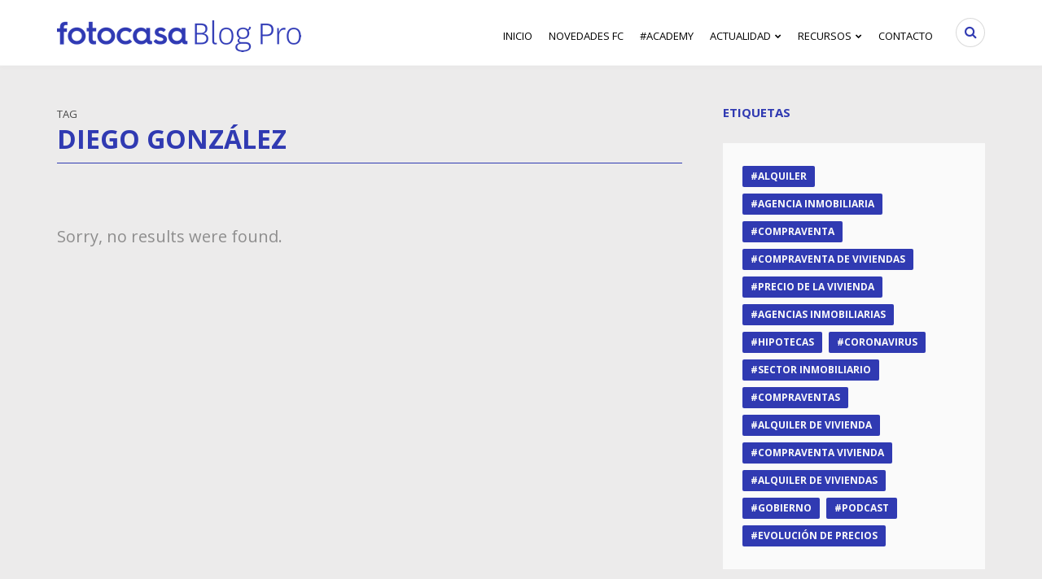

--- FILE ---
content_type: text/html; charset=UTF-8
request_url: https://blogprofesional.fotocasa.es/etiqueta/diego-gonzalez/
body_size: 17442
content:
<!DOCTYPE html>
<html lang="es">
	<head>
		<meta charset="UTF-8">
		<meta name="viewport" content="width=device-width, initial-scale=1">
		<link rel="pingback" href="https://blogprofesional.fotocasa.es/xmlrpc.php" />
		    <style type="text/css">
        .re-SharedFooter,footer.cloned{background:#262e8e;color:#fff;font-size:14px;width:100%}.re-SharedFooter .sui-LinkBasic,footer.cloned .sui-LinkBasic{color:#fff;display:inline-block;font-size:14px;line-height:24px;margin:0;padding:2px 0}footer.cloned .re-SharedFooter-langSelector{display:none}footer.cloned .re-SharedFooter-badgesLink{background:#1f2573;border:1px solid #999;border-radius:4px;display:inline-flex;padding:4px 8px}.re-SharedFooter-socialLink,footer.cloned .re-SharedFooter-socialLink:hover{color:#fff}.re-SharedFooter-group{display:-webkit-flex;display:flex;-webkit-flex-wrap:wrap;flex-wrap:wrap}.re-SharedFooter-head{border-bottom:1px solid hsla(0,0%,100%,.2);display:-webkit-flex;display:flex;-webkit-flex-direction:column;flex-direction:column;padding:48px 0 32px}.re-SharedFooter:hover{text-decoration:none}.re-SharedFooter-badges{display:-webkit-flex;display:flex;-webkit-flex-direction:column;flex-direction:column;list-style:none;margin:0;padding:0}.re-SharedFooter-badgesItem,.re-SharedFooter-disclaimerNav .sui-ListLink-item{margin-bottom:8px}.re-SharedFooter-badgesLink{background:#1f2573;border:1px solid #999;border-radius:4px;display:-webkit-inline-flex;display:inline-flex;padding:4px 8px}.re-SharedFooter-brand,.re-SharedFooter-column:not(:first-of-type){border-top:1px solid hsla(0,0%,100%,.2)}.re-SharedFooter-brand{display:-webkit-flex;display:flex;-webkit-flex-direction:column;flex-direction:column;padding:24px 0 32px}.re-SharedFooter-brandTitle{margin:0 0 16px;width:100%}.re-SharedFooter-brandNav{display:-webkit-flex;display:flex}.re-SharedFooter-brandNav .sui-ListLink{display:-webkit-flex;display:flex;-webkit-flex-direction:row;flex-direction:row;-webkit-flex-wrap:wrap;flex-wrap:wrap}.re-SharedFooter-brandNav .sui-ListLink-item:not(:last-of-type){padding-right:24px}.re-SharedFooter-disclaimer,.re-SharedFooter-disclaimerNav .sui-ListLink{display:-webkit-flex;display:flex;-webkit-flex-direction:column;flex-direction:column}.re-SharedFooter-disclaimerTitle{font-size:14px;line-height:24px;margin:0}.re-SharedFooter-disclaimerNav{margin-top:16px}.re-SharedFooter-langSelector{position:relative}.re-SharedFooter-langSelectorSelect{-webkit-appearance:none;appearance:none;background:0 0;border:1px solid #fff;border-radius:8px;color:#fff;cursor:pointer;height:48px;outline:0;padding:0 48px 0 16px}.re-SharedFooter-langSelectorSelect::-ms-expand{display:none}.re-SharedFooter-langSelectorSelect option{background:#fff;color:#000}.re-SharedFooter-langSelectorIcon{-webkit-align-items:center;align-items:center;display:-webkit-flex;display:flex;height:100%;padding-right:16px;pointer-events:none;position:absolute;right:0;top:0}.re-SharedFooter-legal{background-color:#1f2573;padding:24px 0}.re-SharedFooter-legalWrapper{-webkit-align-items:flex-end;align-items:flex-end;display:-webkit-flex;display:flex;-webkit-justify-content:space-between;justify-content:space-between}.re-SharedFooter-column{padding:24px 0 16px;width:100%}.re-SharedFooter-columnTitle{font-weight:600;margin:0 0 8px}.re-SharedFooter-logo{display:inline-block;margin:0 8px 24px 0;padding:0}.re-SharedFooter-logoImage{height:32px;width:188px}.re-LayoutContainer{display:-webkit-flex;display:flex;-webkit-flex-direction:column;flex-direction:column;margin:0 auto;padding:0 16px;width:100%}.re-LayoutContainer--large{max-width:1312px}.re-LayoutContainer--medium{max-width:872px}.re-LayoutContainer--full{max-width:100%}@media screen and (min-width:1280px){.re-LayoutContainer--full{padding:0 32px}}.sui-ListLink{list-style-type:none;margin:0;padding:0}.sui-ListLink-item--inline{display:inline-block;margin-right:8px}.re-SharedFooter-social{display:-webkit-flex;display:flex;margin-top:48px}@media (min-width:840px){.re-SharedFooter-brand{-webkit-align-items:center;align-items:center;border-top:none;-webkit-flex-direction:row;flex-direction:row;padding:0 0 32px}.re-SharedFooter-brandNav{margin-left:24px}.re-SharedFooter-disclaimer{-webkit-align-items:center;align-items:center;-webkit-flex-direction:row;flex-direction:row}.re-SharedFooter-disclaimerNav{margin:0 0 0 24px}.re-SharedFooter-disclaimerNav .sui-ListLink{-webkit-flex-direction:row;flex-direction:row}.re-SharedFooter-disclaimerNav .sui-ListLink-item{margin:0}.re-SharedFooter-disclaimerNav .sui-ListLink-item:not(:last-of-type){padding-right:16px}.re-SharedFooter-legal{padding:16px 0}.re-SharedFooter-legalWrapper{-webkit-align-items:center;align-items:center}.re-SharedFooter-columnTitle{margin:0 0 16px}.re-SharedFooter-logo{margin-bottom:0}.re-SharedFooter-logoImage{height:32px;width:188px}.re-SharedFooter-social{margin-top:0}}.re-SharedFooter-socialLink:not(:first-child){margin-left:4px}.re-SharedFooter-socialLink:not(:last-child){margin-right:8px}.re-Page{min-height:calc(100vh - 56px)}.re-AdTop1Container{background-color:#f8f8f8;display:none;text-align:center}.re-AdTop1Container-block{margin:0 auto;max-width:980px;min-height:116px;overflow:hidden}@media (min-width:960px){.re-SharedFooter-group{padding:48px 0 0}.re-SharedFooter-head{-webkit-align-items:center;align-items:center;-webkit-flex-direction:row;flex-direction:row}.re-SharedFooter-badges{-webkit-align-items:center;align-items:center;-webkit-flex-direction:row;flex-direction:row;padding:0 32px}.re-SharedFooter-badgesItem{margin-bottom:0;padding:0 8px}.re-SharedFooter-column{padding:0 16px 48px 0;width:25%}.re-SharedFooter-column:not(:first-of-type){border:0}.re-AdTop1Container{display:block}}.re-AdvertisingDisclaimer{display:block;font-family:Arial,Helvetica Neue,Helvetica,sans-serif;font-size:8px;height:10px;margin:5px 0;text-align:left;text-transform:uppercase}.adit-XandrBanner--notAvailable{display:none}.re-AdvertisingDominanceCrossdevice-top1{-webkit-align-items:center;align-items:center;display:none;-webkit-flex-direction:column;flex-direction:column}.re-AdvertisingDominanceCrossdevice-x65{-webkit-align-items:center;align-items:center;display:-webkit-flex;display:flex;-webkit-flex-direction:column;flex-direction:column;margin-bottom:16px}@media (min-width:600px){.re-SharedFooter-brandTitle{margin:0;width:auto}.re-SharedFooter-brandTitle:after{content:":"}.re-SharedFooter-brandNav .sui-ListLink{-webkit-flex-direction:row;flex-direction:row}.re-SharedFooter-brandNav .sui-ListLink-item:not(:last-of-type){padding-right:16px}.re-AdvertisingDominanceCrossdevice-top1{display:-webkit-flex;display:flex}.re-AdvertisingDominanceCrossdevice-x65{display:none}}.sui-AtomIcon.sui-AtomIcon--accent svg{fill:#e3165b}.sui-AtomIcon.sui-AtomIcon--alert svg{fill:#f79500}.sui-AtomIcon.sui-AtomIcon--currentColor svg{fill:currentColor}.sui-AtomIcon.sui-AtomIcon--error svg{fill:#e23515}.sui-AtomIcon.sui-AtomIcon--primary svg{fill:#303ab2}.sui-AtomIcon.sui-AtomIcon--success svg{fill:#00a544}.sui-AtomIcon.sui-AtomIcon--gray svg{fill:#777}.sui-AtomIcon.sui-AtomIcon--extraSmall svg{height:12px;width:12px}.sui-AtomIcon.sui-AtomIcon--small svg{height:16px;width:16px}.sui-AtomIcon.sui-AtomIcon--medium svg{height:24px;width:24px}.sui-AtomIcon.sui-AtomIcon--large svg{height:32px;width:32px}.sui-AtomIcon.sui-AtomIcon--extraLarge svg{height:40px;width:40px}.sui-AtomIcon.sui-AtomIcon--extraExtraLarge svg{height:48px;width:48px}.sui-AtomIcon>span{display:inherit}.sui-AtomIcon svg{vertical-align:middle}.sui-AtomIcon svg path{stroke:none!important}footer{background-color:#262e8e!important}.sui-AtomIcon.sui-AtomIcon--currentColor svg{fill:white}.re-SharedFooter-columnTitle{color:#fff!important;font-size:16px!important}

div.elementor-location-footer{background-color:#262e8e!important;color:white !important;}

.sui-LinkBasic{
    color:white !important;
}    </style>
<meta name='robots' content='noindex, follow' />
	<style>img:is([sizes="auto" i], [sizes^="auto," i]) { contain-intrinsic-size: 3000px 1500px }</style>
	<link rel="shortcut icon" href="https://blogprofesional.fotocasa.es/wp-content/uploads/2018/09/favicon_72.png" /><script type="text/javascript">

        function adevintaPageVisitEventName()
        {
            return "Blogprofesional Viewed";
        }

        function adevintaPageVisitProps()
        {
            return {"site":"fotocasa","channel":"profesional","platform":"web","vertical":"realestate","page_name":"blogprofesional_tag","category_blog_level1":"Diego González","language":"es"};
        }

		document.addEventListener("adevinta:anayltics_script_loaded", function(e) {
			e.detail.analytics.track(
				adevintaPageVisitEventName(),
            	adevintaPageVisitProps()
			);
		});
        </script>
    <script type="text/javascript">
        document.addEventListener("DOMContentLoaded", function() {
            var links = document.querySelectorAll("[data-event]");
            links.forEach(function (element, index) {
                element.addEventListener("click", function (event) {

                    var eventName  = event.currentTarget.dataset.eventName;
                    var props      = {"site":"fotocasa","channel":"profesional","platform":"web","vertical":"realestate","page_name":"blogprofesional_tag","category_blog_level1":"Diego González","language":"es"};
                    var extraProps = {};

                    props.label = event.currentTarget.dataset.htmlLabel
                    ?event.currentTarget.innerHTML
                    :event.currentTarget.dataset.label;

                    props.position = event.currentTarget.dataset.position;

                    if (typeof adevintaEventNameFilter === "function") {
                        eventName = adevintaEventNameFilter(eventName, event.currentTarget);
                    }

                    if (typeof adevintaPropsFilter === "function") {
                        props = adevintaPropsFilter(props, event.currentTarget);
                    }

                    if (typeof adevintaExtraPropsFilter === "function") {
                        extraProps = adevintaExtraPropsFilter(extraProps, event.currentTarget);
                    }

                    var adevinta_analytics = null;
					if (window.rubik && window.rubik.analytics) {
						adevinta_analytics = window.rubik.analytics;
					}

					if (window.sui && window.sui.analytics) {
						adevinta_analytics = window.sui.analytics;
					}

                    adevinta_analytics.track(
                        eventName,
                        props,
                        extraProps
                    );
                });
            });
        });
    </script>
    
	<!-- This site is optimized with the Yoast SEO plugin v26.8 - https://yoast.com/product/yoast-seo-wordpress/ -->
	<title>Diego González archivos - fotocasa - blog profesional</title>
	<meta property="og:locale" content="es_ES" />
	<meta property="og:type" content="article" />
	<meta property="og:title" content="Diego González archivos - fotocasa - blog profesional" />
	<meta property="og:url" content="https://blogprofesional.fotocasa.es/etiqueta/diego-gonzalez/" />
	<meta property="og:site_name" content="fotocasa - blog profesional" />
	<meta name="twitter:card" content="summary_large_image" />
	<meta name="twitter:site" content="@fotocasapro" />
	<!-- / Yoast SEO plugin. -->


<link rel='dns-prefetch' href='//static.addtoany.com' />
<link rel='dns-prefetch' href='//maxcdn.bootstrapcdn.com' />
<link rel='dns-prefetch' href='//fonts.googleapis.com' />
<link rel='preconnect' href='https://fonts.gstatic.com' crossorigin />
<link rel="alternate" type="application/rss+xml" title="fotocasa - blog profesional &raquo; Feed" href="https://blogprofesional.fotocasa.es/feed/" />
<script type="text/javascript">
/* <![CDATA[ */

        !function(){var analytics=window.analytics=window.analytics||[];if(!analytics.initialize)if(analytics.invoked)window.console&&console.error&&console.error("Segment snippet included twice.");else{analytics.invoked=!0;analytics.methods=["trackSubmit","trackClick","trackLink","trackForm","pageview","identify","reset","group","track","ready","alias","debug","page","once","off","on","addSourceMiddleware","addIntegrationMiddleware","setAnonymousId","addDestinationMiddleware"];analytics.factory=function(e){return function(){var t=Array.prototype.slice.call(arguments);t.unshift(e);analytics.push(t);return analytics}};for(var e=0;e<analytics.methods.length;e++){var key=analytics.methods[e];analytics[key]=analytics.factory(key)}analytics.load=function(key,e){var t=document.createElement("script");t.type="text/javascript";t.async=!0;t.src="https://cdn.segment.com/analytics.js/v1/" + key + "/analytics.min.js";var n=document.getElementsByTagName("script")[0];n.parentNode.insertBefore(t,n);analytics._loadOptions=e};analytics._writeKey="KtnVeV17i6T4X1mh1xLk0IpvsBuI0BQi";analytics.SNIPPET_VERSION="4.15.3";
            analytics.load("KtnVeV17i6T4X1mh1xLk0IpvsBuI0BQi");
        }}();
        
    window.gdprAppliesGlobally=!0,function e(i,a,o,d,r){function e(i,o,d,s){if("function"==typeof d){window[a]||(window[a]=[]);var c=!1;r&&(c=r(i,s,d)),c||window[a].push({command:i,version:o,callback:d,parameter:s})}}function t(a){if(window[i]&&!0===window[i].stub&&a.data){var r,s="string"==typeof a.data;try{r=s?JSON.parse(a.data):a.data}catch(i){return}if(r[o]){var c=r[o];window[i](c.command,c.version,(function(i,o){var r={};r[d]={returnValue:i,success:o,callId:c.callId},a.source.postMessage(s?JSON.stringify(r):r,"*")}),c.parameter)}}}e.stub=!0,e.stubVersion=2,"function"!=typeof window[i]&&(window[i]=e,window.addEventListener?window.addEventListener("message",t,!1):window.attachEvent("onmessage",t))}("__tcfapi","__tcfapiBuffer","__tcfapiCall","__tcfapiReturn"),function n(i){if(!window.frames[i])if(document.body&&document.body.firstChild){var a=document.body,o=document.createElement("iframe");o.style.display="none",o.name=i,o.title=i,a.insertBefore(o,a.firstChild)}else setTimeout((function(){n(i)}),5)}("__tcfapiLocator");
		window.__SEGMENT_WRAPPER = {};

		var __mpi                                     = __mpi || {};
		    __mpi.segmentWrapper                      = __mpi.segmentWrapper || {};
		    __mpi.segmentWrapper.defaultProperties    = __mpi.segmentWrapper.defaultProperties || {};
		    __mpi.segmentWrapper.importAdobeVisitorId = true;
		    __mpi.universalConsentsCookiesWidget      = __mpi.universalConsentsCookiesWidget || {};
    __mpi.segmentWrapper.defaultProperties.site = "fotocasa";__mpi.universalConsentsCookiesWidget.site = "fotocasa";__mpi.segmentWrapper.defaultProperties.vertical = "realestate";__mpi.universalConsentsCookiesWidget.logo = "https://s36027.pcdn.co/wp-content/uploads/2018/09/fotocasa-blogProf_cabecera.png";__mpi.universalConsentsCookiesWidget.cookiePolicyUrl = "https://www.fotocasa.es/es/aviso-legal/ln?disable-cmp#useofcookies";window.__SEGMENT_WRAPPER.ADOBE_ORG_ID = "05FF6243578784B37F000101@AdobeOrg";window.__SEGMENT_WRAPPER.TRACKING_SERVER = "schibstedspain.d3.sc.omtrdc.net";__mpi.segmentWrapper.googleAnalyticsMeasurementId = "G-MH0GDRSFGC";
			function adevinta_load_script(src) {
				return new Promise((resolve, reject) => {
					const script             = document.createElement("script");
					      script.src         = src;
					      script.onload      = resolve;
					      script.onerror     = reject;
					      script.integrity   = "";
					      script.crossorigin = "anonymous";
					document.head.appendChild(script);
				});
			}
	
			async function adevinta_load_scripts() {
				try {
					await adevinta_load_script("//unpkg.com/@s-ui/segment-wrapper@4/umd/index.js");

					document.dispatchEvent( new CustomEvent("adevinta:anayltics_script_loaded", {detail: {analytics:window.sui.analytics}}) );
				} catch (error) {
					console.error("Error loading analytics scripts", error);
				}
			}
		
		adevinta_load_scripts();
	
/* ]]> */
</script>
<link rel="alternate" type="application/rss+xml" title="fotocasa - blog profesional &raquo; Etiqueta Diego González del feed" href="https://blogprofesional.fotocasa.es/etiqueta/diego-gonzalez/feed/" />
<script type="text/javascript">
/* <![CDATA[ */
window._wpemojiSettings = {"baseUrl":"https:\/\/s.w.org\/images\/core\/emoji\/16.0.1\/72x72\/","ext":".png","svgUrl":"https:\/\/s.w.org\/images\/core\/emoji\/16.0.1\/svg\/","svgExt":".svg","source":{"concatemoji":"https:\/\/blogprofesional.fotocasa.es\/wp-includes\/js\/wp-emoji-release.min.js"}};
/*! This file is auto-generated */
!function(s,n){var o,i,e;function c(e){try{var t={supportTests:e,timestamp:(new Date).valueOf()};sessionStorage.setItem(o,JSON.stringify(t))}catch(e){}}function p(e,t,n){e.clearRect(0,0,e.canvas.width,e.canvas.height),e.fillText(t,0,0);var t=new Uint32Array(e.getImageData(0,0,e.canvas.width,e.canvas.height).data),a=(e.clearRect(0,0,e.canvas.width,e.canvas.height),e.fillText(n,0,0),new Uint32Array(e.getImageData(0,0,e.canvas.width,e.canvas.height).data));return t.every(function(e,t){return e===a[t]})}function u(e,t){e.clearRect(0,0,e.canvas.width,e.canvas.height),e.fillText(t,0,0);for(var n=e.getImageData(16,16,1,1),a=0;a<n.data.length;a++)if(0!==n.data[a])return!1;return!0}function f(e,t,n,a){switch(t){case"flag":return n(e,"\ud83c\udff3\ufe0f\u200d\u26a7\ufe0f","\ud83c\udff3\ufe0f\u200b\u26a7\ufe0f")?!1:!n(e,"\ud83c\udde8\ud83c\uddf6","\ud83c\udde8\u200b\ud83c\uddf6")&&!n(e,"\ud83c\udff4\udb40\udc67\udb40\udc62\udb40\udc65\udb40\udc6e\udb40\udc67\udb40\udc7f","\ud83c\udff4\u200b\udb40\udc67\u200b\udb40\udc62\u200b\udb40\udc65\u200b\udb40\udc6e\u200b\udb40\udc67\u200b\udb40\udc7f");case"emoji":return!a(e,"\ud83e\udedf")}return!1}function g(e,t,n,a){var r="undefined"!=typeof WorkerGlobalScope&&self instanceof WorkerGlobalScope?new OffscreenCanvas(300,150):s.createElement("canvas"),o=r.getContext("2d",{willReadFrequently:!0}),i=(o.textBaseline="top",o.font="600 32px Arial",{});return e.forEach(function(e){i[e]=t(o,e,n,a)}),i}function t(e){var t=s.createElement("script");t.src=e,t.defer=!0,s.head.appendChild(t)}"undefined"!=typeof Promise&&(o="wpEmojiSettingsSupports",i=["flag","emoji"],n.supports={everything:!0,everythingExceptFlag:!0},e=new Promise(function(e){s.addEventListener("DOMContentLoaded",e,{once:!0})}),new Promise(function(t){var n=function(){try{var e=JSON.parse(sessionStorage.getItem(o));if("object"==typeof e&&"number"==typeof e.timestamp&&(new Date).valueOf()<e.timestamp+604800&&"object"==typeof e.supportTests)return e.supportTests}catch(e){}return null}();if(!n){if("undefined"!=typeof Worker&&"undefined"!=typeof OffscreenCanvas&&"undefined"!=typeof URL&&URL.createObjectURL&&"undefined"!=typeof Blob)try{var e="postMessage("+g.toString()+"("+[JSON.stringify(i),f.toString(),p.toString(),u.toString()].join(",")+"));",a=new Blob([e],{type:"text/javascript"}),r=new Worker(URL.createObjectURL(a),{name:"wpTestEmojiSupports"});return void(r.onmessage=function(e){c(n=e.data),r.terminate(),t(n)})}catch(e){}c(n=g(i,f,p,u))}t(n)}).then(function(e){for(var t in e)n.supports[t]=e[t],n.supports.everything=n.supports.everything&&n.supports[t],"flag"!==t&&(n.supports.everythingExceptFlag=n.supports.everythingExceptFlag&&n.supports[t]);n.supports.everythingExceptFlag=n.supports.everythingExceptFlag&&!n.supports.flag,n.DOMReady=!1,n.readyCallback=function(){n.DOMReady=!0}}).then(function(){return e}).then(function(){var e;n.supports.everything||(n.readyCallback(),(e=n.source||{}).concatemoji?t(e.concatemoji):e.wpemoji&&e.twemoji&&(t(e.twemoji),t(e.wpemoji)))}))}((window,document),window._wpemojiSettings);
/* ]]> */
</script>
<link rel='stylesheet' id='twb-open-sans-css' href='https://fonts.googleapis.com/css?family=Open+Sans%3A300%2C400%2C500%2C600%2C700%2C800&#038;display=swap' type='text/css' media='all' />
<link rel='stylesheet' id='twbbwg-global-css' href='https://blogprofesional.fotocasa.es/wp-content/plugins/photo-gallery/booster/assets/css/global.css' type='text/css' media='all' />
<style id='wp-emoji-styles-inline-css' type='text/css'>

	img.wp-smiley, img.emoji {
		display: inline !important;
		border: none !important;
		box-shadow: none !important;
		height: 1em !important;
		width: 1em !important;
		margin: 0 0.07em !important;
		vertical-align: -0.1em !important;
		background: none !important;
		padding: 0 !important;
	}
</style>
<link rel='stylesheet' id='wp-block-library-css' href='https://blogprofesional.fotocasa.es/wp-includes/css/dist/block-library/style.min.css' type='text/css' media='all' />
<style id='classic-theme-styles-inline-css' type='text/css'>
/*! This file is auto-generated */
.wp-block-button__link{color:#fff;background-color:#32373c;border-radius:9999px;box-shadow:none;text-decoration:none;padding:calc(.667em + 2px) calc(1.333em + 2px);font-size:1.125em}.wp-block-file__button{background:#32373c;color:#fff;text-decoration:none}
</style>
<style id='global-styles-inline-css' type='text/css'>
:root{--wp--preset--aspect-ratio--square: 1;--wp--preset--aspect-ratio--4-3: 4/3;--wp--preset--aspect-ratio--3-4: 3/4;--wp--preset--aspect-ratio--3-2: 3/2;--wp--preset--aspect-ratio--2-3: 2/3;--wp--preset--aspect-ratio--16-9: 16/9;--wp--preset--aspect-ratio--9-16: 9/16;--wp--preset--color--black: #000000;--wp--preset--color--cyan-bluish-gray: #abb8c3;--wp--preset--color--white: #ffffff;--wp--preset--color--pale-pink: #f78da7;--wp--preset--color--vivid-red: #cf2e2e;--wp--preset--color--luminous-vivid-orange: #ff6900;--wp--preset--color--luminous-vivid-amber: #fcb900;--wp--preset--color--light-green-cyan: #7bdcb5;--wp--preset--color--vivid-green-cyan: #00d084;--wp--preset--color--pale-cyan-blue: #8ed1fc;--wp--preset--color--vivid-cyan-blue: #0693e3;--wp--preset--color--vivid-purple: #9b51e0;--wp--preset--gradient--vivid-cyan-blue-to-vivid-purple: linear-gradient(135deg,rgba(6,147,227,1) 0%,rgb(155,81,224) 100%);--wp--preset--gradient--light-green-cyan-to-vivid-green-cyan: linear-gradient(135deg,rgb(122,220,180) 0%,rgb(0,208,130) 100%);--wp--preset--gradient--luminous-vivid-amber-to-luminous-vivid-orange: linear-gradient(135deg,rgba(252,185,0,1) 0%,rgba(255,105,0,1) 100%);--wp--preset--gradient--luminous-vivid-orange-to-vivid-red: linear-gradient(135deg,rgba(255,105,0,1) 0%,rgb(207,46,46) 100%);--wp--preset--gradient--very-light-gray-to-cyan-bluish-gray: linear-gradient(135deg,rgb(238,238,238) 0%,rgb(169,184,195) 100%);--wp--preset--gradient--cool-to-warm-spectrum: linear-gradient(135deg,rgb(74,234,220) 0%,rgb(151,120,209) 20%,rgb(207,42,186) 40%,rgb(238,44,130) 60%,rgb(251,105,98) 80%,rgb(254,248,76) 100%);--wp--preset--gradient--blush-light-purple: linear-gradient(135deg,rgb(255,206,236) 0%,rgb(152,150,240) 100%);--wp--preset--gradient--blush-bordeaux: linear-gradient(135deg,rgb(254,205,165) 0%,rgb(254,45,45) 50%,rgb(107,0,62) 100%);--wp--preset--gradient--luminous-dusk: linear-gradient(135deg,rgb(255,203,112) 0%,rgb(199,81,192) 50%,rgb(65,88,208) 100%);--wp--preset--gradient--pale-ocean: linear-gradient(135deg,rgb(255,245,203) 0%,rgb(182,227,212) 50%,rgb(51,167,181) 100%);--wp--preset--gradient--electric-grass: linear-gradient(135deg,rgb(202,248,128) 0%,rgb(113,206,126) 100%);--wp--preset--gradient--midnight: linear-gradient(135deg,rgb(2,3,129) 0%,rgb(40,116,252) 100%);--wp--preset--font-size--small: 13px;--wp--preset--font-size--medium: 20px;--wp--preset--font-size--large: 36px;--wp--preset--font-size--x-large: 42px;--wp--preset--spacing--20: 0.44rem;--wp--preset--spacing--30: 0.67rem;--wp--preset--spacing--40: 1rem;--wp--preset--spacing--50: 1.5rem;--wp--preset--spacing--60: 2.25rem;--wp--preset--spacing--70: 3.38rem;--wp--preset--spacing--80: 5.06rem;--wp--preset--shadow--natural: 6px 6px 9px rgba(0, 0, 0, 0.2);--wp--preset--shadow--deep: 12px 12px 50px rgba(0, 0, 0, 0.4);--wp--preset--shadow--sharp: 6px 6px 0px rgba(0, 0, 0, 0.2);--wp--preset--shadow--outlined: 6px 6px 0px -3px rgba(255, 255, 255, 1), 6px 6px rgba(0, 0, 0, 1);--wp--preset--shadow--crisp: 6px 6px 0px rgba(0, 0, 0, 1);}:where(.is-layout-flex){gap: 0.5em;}:where(.is-layout-grid){gap: 0.5em;}body .is-layout-flex{display: flex;}.is-layout-flex{flex-wrap: wrap;align-items: center;}.is-layout-flex > :is(*, div){margin: 0;}body .is-layout-grid{display: grid;}.is-layout-grid > :is(*, div){margin: 0;}:where(.wp-block-columns.is-layout-flex){gap: 2em;}:where(.wp-block-columns.is-layout-grid){gap: 2em;}:where(.wp-block-post-template.is-layout-flex){gap: 1.25em;}:where(.wp-block-post-template.is-layout-grid){gap: 1.25em;}.has-black-color{color: var(--wp--preset--color--black) !important;}.has-cyan-bluish-gray-color{color: var(--wp--preset--color--cyan-bluish-gray) !important;}.has-white-color{color: var(--wp--preset--color--white) !important;}.has-pale-pink-color{color: var(--wp--preset--color--pale-pink) !important;}.has-vivid-red-color{color: var(--wp--preset--color--vivid-red) !important;}.has-luminous-vivid-orange-color{color: var(--wp--preset--color--luminous-vivid-orange) !important;}.has-luminous-vivid-amber-color{color: var(--wp--preset--color--luminous-vivid-amber) !important;}.has-light-green-cyan-color{color: var(--wp--preset--color--light-green-cyan) !important;}.has-vivid-green-cyan-color{color: var(--wp--preset--color--vivid-green-cyan) !important;}.has-pale-cyan-blue-color{color: var(--wp--preset--color--pale-cyan-blue) !important;}.has-vivid-cyan-blue-color{color: var(--wp--preset--color--vivid-cyan-blue) !important;}.has-vivid-purple-color{color: var(--wp--preset--color--vivid-purple) !important;}.has-black-background-color{background-color: var(--wp--preset--color--black) !important;}.has-cyan-bluish-gray-background-color{background-color: var(--wp--preset--color--cyan-bluish-gray) !important;}.has-white-background-color{background-color: var(--wp--preset--color--white) !important;}.has-pale-pink-background-color{background-color: var(--wp--preset--color--pale-pink) !important;}.has-vivid-red-background-color{background-color: var(--wp--preset--color--vivid-red) !important;}.has-luminous-vivid-orange-background-color{background-color: var(--wp--preset--color--luminous-vivid-orange) !important;}.has-luminous-vivid-amber-background-color{background-color: var(--wp--preset--color--luminous-vivid-amber) !important;}.has-light-green-cyan-background-color{background-color: var(--wp--preset--color--light-green-cyan) !important;}.has-vivid-green-cyan-background-color{background-color: var(--wp--preset--color--vivid-green-cyan) !important;}.has-pale-cyan-blue-background-color{background-color: var(--wp--preset--color--pale-cyan-blue) !important;}.has-vivid-cyan-blue-background-color{background-color: var(--wp--preset--color--vivid-cyan-blue) !important;}.has-vivid-purple-background-color{background-color: var(--wp--preset--color--vivid-purple) !important;}.has-black-border-color{border-color: var(--wp--preset--color--black) !important;}.has-cyan-bluish-gray-border-color{border-color: var(--wp--preset--color--cyan-bluish-gray) !important;}.has-white-border-color{border-color: var(--wp--preset--color--white) !important;}.has-pale-pink-border-color{border-color: var(--wp--preset--color--pale-pink) !important;}.has-vivid-red-border-color{border-color: var(--wp--preset--color--vivid-red) !important;}.has-luminous-vivid-orange-border-color{border-color: var(--wp--preset--color--luminous-vivid-orange) !important;}.has-luminous-vivid-amber-border-color{border-color: var(--wp--preset--color--luminous-vivid-amber) !important;}.has-light-green-cyan-border-color{border-color: var(--wp--preset--color--light-green-cyan) !important;}.has-vivid-green-cyan-border-color{border-color: var(--wp--preset--color--vivid-green-cyan) !important;}.has-pale-cyan-blue-border-color{border-color: var(--wp--preset--color--pale-cyan-blue) !important;}.has-vivid-cyan-blue-border-color{border-color: var(--wp--preset--color--vivid-cyan-blue) !important;}.has-vivid-purple-border-color{border-color: var(--wp--preset--color--vivid-purple) !important;}.has-vivid-cyan-blue-to-vivid-purple-gradient-background{background: var(--wp--preset--gradient--vivid-cyan-blue-to-vivid-purple) !important;}.has-light-green-cyan-to-vivid-green-cyan-gradient-background{background: var(--wp--preset--gradient--light-green-cyan-to-vivid-green-cyan) !important;}.has-luminous-vivid-amber-to-luminous-vivid-orange-gradient-background{background: var(--wp--preset--gradient--luminous-vivid-amber-to-luminous-vivid-orange) !important;}.has-luminous-vivid-orange-to-vivid-red-gradient-background{background: var(--wp--preset--gradient--luminous-vivid-orange-to-vivid-red) !important;}.has-very-light-gray-to-cyan-bluish-gray-gradient-background{background: var(--wp--preset--gradient--very-light-gray-to-cyan-bluish-gray) !important;}.has-cool-to-warm-spectrum-gradient-background{background: var(--wp--preset--gradient--cool-to-warm-spectrum) !important;}.has-blush-light-purple-gradient-background{background: var(--wp--preset--gradient--blush-light-purple) !important;}.has-blush-bordeaux-gradient-background{background: var(--wp--preset--gradient--blush-bordeaux) !important;}.has-luminous-dusk-gradient-background{background: var(--wp--preset--gradient--luminous-dusk) !important;}.has-pale-ocean-gradient-background{background: var(--wp--preset--gradient--pale-ocean) !important;}.has-electric-grass-gradient-background{background: var(--wp--preset--gradient--electric-grass) !important;}.has-midnight-gradient-background{background: var(--wp--preset--gradient--midnight) !important;}.has-small-font-size{font-size: var(--wp--preset--font-size--small) !important;}.has-medium-font-size{font-size: var(--wp--preset--font-size--medium) !important;}.has-large-font-size{font-size: var(--wp--preset--font-size--large) !important;}.has-x-large-font-size{font-size: var(--wp--preset--font-size--x-large) !important;}
:where(.wp-block-post-template.is-layout-flex){gap: 1.25em;}:where(.wp-block-post-template.is-layout-grid){gap: 1.25em;}
:where(.wp-block-columns.is-layout-flex){gap: 2em;}:where(.wp-block-columns.is-layout-grid){gap: 2em;}
:root :where(.wp-block-pullquote){font-size: 1.5em;line-height: 1.6;}
</style>
<link rel='stylesheet' id='gn-frontend-gnfollow-style-css' href='https://blogprofesional.fotocasa.es/wp-content/plugins/gn-publisher/assets/css/gn-frontend-gnfollow.min.css' type='text/css' media='all' />
<link rel='stylesheet' id='bwg_fonts-css' href='https://blogprofesional.fotocasa.es/wp-content/plugins/photo-gallery/css/bwg-fonts/fonts.css' type='text/css' media='all' />
<link rel='stylesheet' id='sumoselect-css' href='https://blogprofesional.fotocasa.es/wp-content/plugins/photo-gallery/css/sumoselect.min.css' type='text/css' media='all' />
<link rel='stylesheet' id='mCustomScrollbar-css' href='https://blogprofesional.fotocasa.es/wp-content/plugins/photo-gallery/css/jquery.mCustomScrollbar.min.css' type='text/css' media='all' />
<link rel='stylesheet' id='bwg_googlefonts-css' href='https://fonts.googleapis.com/css?family=Ubuntu&#038;subset=greek,latin,greek-ext,vietnamese,cyrillic-ext,latin-ext,cyrillic' type='text/css' media='all' />
<link rel='stylesheet' id='bwg_frontend-css' href='https://blogprofesional.fotocasa.es/wp-content/plugins/photo-gallery/css/styles.min.css' type='text/css' media='all' />
<link rel='stylesheet' id='font-awesome-css' href='//maxcdn.bootstrapcdn.com/font-awesome/4.5.0/css/font-awesome.min.css' type='text/css' media='all' />
<link rel='stylesheet' id='md-bone-vendor-style-css' href='https://blogprofesional.fotocasa.es/wp-content/themes/bone/css/vendor.css' type='text/css' media='all' />
<link rel='stylesheet' id='md-bone-style-css' href='https://blogprofesional.fotocasa.es/wp-content/themes/bone/style.css' type='text/css' media='all' />
<link rel='stylesheet' id='gca-column-styles-css' href='https://blogprofesional.fotocasa.es/wp-content/plugins/genesis-columns-advanced/css/gca-column-styles.css' type='text/css' media='all' />
<link rel='stylesheet' id='addtoany-css' href='https://blogprofesional.fotocasa.es/wp-content/plugins/add-to-any/addtoany.min.css' type='text/css' media='all' />
<link rel="preload" as="style" href="https://fonts.googleapis.com/css?family=Open%20Sans:300,400,500,600,700,800,300italic,400italic,500italic,600italic,700italic,800italic&#038;display=swap" /><link rel="stylesheet" href="https://fonts.googleapis.com/css?family=Open%20Sans:300,400,500,600,700,800,300italic,400italic,500italic,600italic,700italic,800italic&#038;display=swap" media="print" onload="this.media='all'"><noscript><link rel="stylesheet" href="https://fonts.googleapis.com/css?family=Open%20Sans:300,400,500,600,700,800,300italic,400italic,500italic,600italic,700italic,800italic&#038;display=swap" /></noscript><link rel='stylesheet' id='md-bone-child-style-css' href='https://blogprofesional.fotocasa.es/wp-content/themes/bone-child/style.css' type='text/css' media='all' />
<link rel='stylesheet' id='adevinta_cmp_css-css' href='//unpkg.com/@adv-ui/universal-consents-cookies-widget/umd/styles.css' type='text/css' media='all' integrity='' crossorigin='anonymous' />
<script type="text/javascript" src="https://blogprofesional.fotocasa.es/wp-includes/js/jquery/jquery.min.js" id="jquery-core-js"></script>
<script type="text/javascript" src="https://blogprofesional.fotocasa.es/wp-includes/js/jquery/jquery-migrate.min.js" id="jquery-migrate-js"></script>
<script type="text/javascript" src="https://blogprofesional.fotocasa.es/wp-content/plugins/photo-gallery/booster/assets/js/circle-progress.js" id="twbbwg-circle-js"></script>
<script type="text/javascript" id="twbbwg-global-js-extra">
/* <![CDATA[ */
var twb = {"nonce":"a003077e9c","ajax_url":"https:\/\/blogprofesional.fotocasa.es\/wp-admin\/admin-ajax.php","plugin_url":"https:\/\/blogprofesional.fotocasa.es\/wp-content\/plugins\/photo-gallery\/booster","href":"https:\/\/blogprofesional.fotocasa.es\/wp-admin\/admin.php?page=twbbwg_photo-gallery"};
var twb = {"nonce":"a003077e9c","ajax_url":"https:\/\/blogprofesional.fotocasa.es\/wp-admin\/admin-ajax.php","plugin_url":"https:\/\/blogprofesional.fotocasa.es\/wp-content\/plugins\/photo-gallery\/booster","href":"https:\/\/blogprofesional.fotocasa.es\/wp-admin\/admin.php?page=twbbwg_photo-gallery"};
/* ]]> */
</script>
<script type="text/javascript" src="https://blogprofesional.fotocasa.es/wp-content/plugins/photo-gallery/booster/assets/js/global.js" id="twbbwg-global-js"></script>
<script type="text/javascript" id="addtoany-core-js-before">
/* <![CDATA[ */
window.a2a_config=window.a2a_config||{};a2a_config.callbacks=[];a2a_config.overlays=[];a2a_config.templates={};a2a_localize = {
	Share: "Share",
	Save: "Save",
	Subscribe: "Subscribe",
	Email: "Email",
	Bookmark: "Bookmark",
	ShowAll: "Show all",
	ShowLess: "Show less",
	FindServices: "Find service(s)",
	FindAnyServiceToAddTo: "Instantly find any service to add to",
	PoweredBy: "Powered by",
	ShareViaEmail: "Share via email",
	SubscribeViaEmail: "Subscribe via email",
	BookmarkInYourBrowser: "Bookmark in your browser",
	BookmarkInstructions: "Press Ctrl+D or \u2318+D to bookmark this page",
	AddToYourFavorites: "Add to your favorites",
	SendFromWebOrProgram: "Send from any email address or email program",
	EmailProgram: "Email program",
	More: "More&#8230;",
	ThanksForSharing: "Thanks for sharing!",
	ThanksForFollowing: "Thanks for following!"
};
/* ]]> */
</script>
<script type="text/javascript" defer src="https://static.addtoany.com/menu/page.js" id="addtoany-core-js"></script>
<script type="text/javascript" defer src="https://blogprofesional.fotocasa.es/wp-content/plugins/add-to-any/addtoany.min.js" id="addtoany-jquery-js"></script>
<script type="text/javascript" src="https://blogprofesional.fotocasa.es/wp-content/plugins/photo-gallery/js/jquery.sumoselect.min.js" id="sumoselect-js"></script>
<script type="text/javascript" src="https://blogprofesional.fotocasa.es/wp-content/plugins/photo-gallery/js/tocca.min.js" id="bwg_mobile-js"></script>
<script type="text/javascript" src="https://blogprofesional.fotocasa.es/wp-content/plugins/photo-gallery/js/jquery.mCustomScrollbar.concat.min.js" id="mCustomScrollbar-js"></script>
<script type="text/javascript" src="https://blogprofesional.fotocasa.es/wp-content/plugins/photo-gallery/js/jquery.fullscreen.min.js" id="jquery-fullscreen-js"></script>
<script type="text/javascript" id="bwg_frontend-js-extra">
/* <![CDATA[ */
var bwg_objectsL10n = {"bwg_field_required":"este campo es obligatorio.","bwg_mail_validation":"Esta no es una direcci\u00f3n de correo electr\u00f3nico v\u00e1lida.","bwg_search_result":"No hay im\u00e1genes que coincidan con tu b\u00fasqueda.","bwg_select_tag":"Seleccionar la etiqueta","bwg_order_by":"Ordenar por","bwg_search":"Buscar","bwg_show_ecommerce":"Mostrar el comercio electr\u00f3nico","bwg_hide_ecommerce":"Ocultar el comercio electr\u00f3nico","bwg_show_comments":"Restaurar","bwg_hide_comments":"Ocultar comentarios","bwg_restore":"Restaurar","bwg_maximize":"Maximizar","bwg_fullscreen":"Pantalla completa","bwg_exit_fullscreen":"Salir de pantalla completa","bwg_search_tag":"BUSCAR...","bwg_tag_no_match":"No se han encontrado etiquetas","bwg_all_tags_selected":"Todas las etiquetas seleccionadas","bwg_tags_selected":"etiqueta seleccionada","play":"Reproducir","pause":"Pausa","is_pro":"","bwg_play":"Reproducir","bwg_pause":"Pausa","bwg_hide_info":"Anterior informaci\u00f3n","bwg_show_info":"Mostrar info","bwg_hide_rating":"Ocultar las valoraciones","bwg_show_rating":"Mostrar la valoraci\u00f3n","ok":"Aceptar","cancel":"Cancelar","select_all":"Seleccionar todo","lazy_load":"0","lazy_loader":"https:\/\/blogprofesional.fotocasa.es\/wp-content\/plugins\/photo-gallery\/images\/ajax_loader.png","front_ajax":"0","bwg_tag_see_all":"Ver todas las etiquetas","bwg_tag_see_less":"Ver menos etiquetas"};
/* ]]> */
</script>
<script type="text/javascript" src="https://blogprofesional.fotocasa.es/wp-content/plugins/photo-gallery/js/scripts.min.js" id="bwg_frontend-js"></script>
<script type="text/javascript" id="adevinta-footer-sync-front-js-js-extra">
/* <![CDATA[ */
var ADEVINTA = {"url":"https:\/\/blogprofesional.fotocasa.es\/wp-admin\/admin-ajax.php","nonce":"5b4391ec82","action":"adevinta_footer_sync_get_footer","local_tag":"footer#footer"};
/* ]]> */
</script>
<script type="text/javascript" src="https://blogprofesional.fotocasa.es/wp-content/plugins/adevinta_footer_sync/js/front.js" id="adevinta-footer-sync-front-js-js"></script>
<link rel="https://api.w.org/" href="https://blogprofesional.fotocasa.es/wp-json/" /><link rel="alternate" title="JSON" type="application/json" href="https://blogprofesional.fotocasa.es/wp-json/wp/v2/tags/762" /><link rel="EditURI" type="application/rsd+xml" title="RSD" href="https://blogprofesional.fotocasa.es/xmlrpc.php?rsd" />

<meta name="generator" content="Redux 4.5.10" /><script type="text/javascript">
(function(url){
	if(/(?:Chrome\/26\.0\.1410\.63 Safari\/537\.31|WordfenceTestMonBot)/.test(navigator.userAgent)){ return; }
	var addEvent = function(evt, handler) {
		if (window.addEventListener) {
			document.addEventListener(evt, handler, false);
		} else if (window.attachEvent) {
			document.attachEvent('on' + evt, handler);
		}
	};
	var removeEvent = function(evt, handler) {
		if (window.removeEventListener) {
			document.removeEventListener(evt, handler, false);
		} else if (window.detachEvent) {
			document.detachEvent('on' + evt, handler);
		}
	};
	var evts = 'contextmenu dblclick drag dragend dragenter dragleave dragover dragstart drop keydown keypress keyup mousedown mousemove mouseout mouseover mouseup mousewheel scroll'.split(' ');
	var logHuman = function() {
		if (window.wfLogHumanRan) { return; }
		window.wfLogHumanRan = true;
		var wfscr = document.createElement('script');
		wfscr.type = 'text/javascript';
		wfscr.async = true;
		wfscr.src = url + '&r=' + Math.random();
		(document.getElementsByTagName('head')[0]||document.getElementsByTagName('body')[0]).appendChild(wfscr);
		for (var i = 0; i < evts.length; i++) {
			removeEvent(evts[i], logHuman);
		}
	};
	for (var i = 0; i < evts.length; i++) {
		addEvent(evts[i], logHuman);
	}
})('//blogprofesional.fotocasa.es/?wordfence_lh=1&hid=36598AC0D63322C6CDCBD144DCC8D5C7');
</script>
<!-- Schema & Structured Data For WP v1.54.2 - -->
<script type="application/ld+json" class="saswp-schema-markup-output">
[{"@context":"https:\/\/schema.org\/","@type":"AboutPage","mainEntityOfPage":{"@type":"WebPage","@id":""},"url":"","headline":"","description":"","publisher":{"@type":"Organization","name":"Blog Profesional de Fotocasa","url":"https:\/\/blogprofesional.fotocasa.es","logo":{"@type":"ImageObject","url":"https:\/\/blogprofesional.fotocasa.es\/wp-content\/uploads\/2018\/09\/fotocasa-blogProf_cabecera.png","width":300,"height":60}}},

{"@context":"https:\/\/schema.org\/","@graph":[{"@context":"https:\/\/schema.org\/","@type":"SiteNavigationElement","@id":"https:\/\/blogprofesional.fotocasa.es\/#inicio","name":"Inicio","url":"https:\/\/blogprofesional.fotocasa.es\/"},{"@context":"https:\/\/schema.org\/","@type":"SiteNavigationElement","@id":"https:\/\/blogprofesional.fotocasa.es\/#novedades-fc","name":"Novedades fc","url":"https:\/\/blogprofesional.fotocasa.es\/novedades-fc\/"},{"@context":"https:\/\/schema.org\/","@type":"SiteNavigationElement","@id":"https:\/\/blogprofesional.fotocasa.es\/#academy","name":"#Academy","url":"https:\/\/blogprofesional.fotocasa.es\/academy\/"},{"@context":"https:\/\/schema.org\/","@type":"SiteNavigationElement","@id":"https:\/\/blogprofesional.fotocasa.es\/#actualidad","name":"Actualidad","url":"https:\/\/blogprofesional.fotocasa.es\/actualidad\/"},{"@context":"https:\/\/schema.org\/","@type":"SiteNavigationElement","@id":"https:\/\/blogprofesional.fotocasa.es\/#noticias","name":"Noticias","url":"https:\/\/blogprofesional.fotocasa.es\/noticia\/"},{"@context":"https:\/\/schema.org\/","@type":"SiteNavigationElement","@id":"https:\/\/blogprofesional.fotocasa.es\/#entrevistas","name":"Entrevistas","url":"https:\/\/blogprofesional.fotocasa.es\/entrevistas\/"},{"@context":"https:\/\/schema.org\/","@type":"SiteNavigationElement","@id":"https:\/\/blogprofesional.fotocasa.es\/#opinion","name":"Opini\u00f3n","url":"https:\/\/blogprofesional.fotocasa.es\/opinion\/"},{"@context":"https:\/\/schema.org\/","@type":"SiteNavigationElement","@id":"https:\/\/blogprofesional.fotocasa.es\/#recursos","name":"Recursos","url":"https:\/\/blogprofesional.fotocasa.es\/recursos\/"},{"@context":"https:\/\/schema.org\/","@type":"SiteNavigationElement","@id":"https:\/\/blogprofesional.fotocasa.es\/#formacion","name":"Formaci\u00f3n","url":"https:\/\/blogprofesional.fotocasa.es\/formacion\/"},{"@context":"https:\/\/schema.org\/","@type":"SiteNavigationElement","@id":"https:\/\/blogprofesional.fotocasa.es\/#informes","name":"Informes","url":"https:\/\/blogprofesional.fotocasa.es\/estudios\/"},{"@context":"https:\/\/schema.org\/","@type":"SiteNavigationElement","@id":"https:\/\/blogprofesional.fotocasa.es\/#contacto","name":"CONTACTO","url":"https:\/\/blogprofesional.fotocasa.es\/contacto\/"}]}]
</script>

        <!-- Global site tag (gtag.js) - Google Analytics -->
        <script async src="https://www.googletagmanager.com/gtag/js?id=UA-197062719-1"></script>
        <script>
        window.dataLayer = window.dataLayer || [];
        function gtag(){dataLayer.push(arguments);}
        gtag('js', new Date());

        gtag('config', 'UA-197062719-1');
        </script>
            <!-- Global site tag (gtag.js) - Google Analytics -->
        <script async src="https://www.googletagmanager.com/gtag/js?id=G-94Z3S0JLDB"></script>
        <script>
        window.dataLayer = window.dataLayer || [];
        function gtag(){dataLayer.push(arguments);}
        gtag('js', new Date());

        gtag('config', 'G-94Z3S0JLDB');
        </script>
    <script id="md-custom-code-header" type="text/javascript">(function(i,s,o,g,r,a,m){i['GoogleAnalyticsObject']=r;i[r]=i[r]||function(){
  (i[r].q=i[r].q||[]).push(arguments)},i[r].l=1*new Date();a=s.createElement(o),
  m=s.getElementsByTagName(o)[0];a.async=1;a.src=g;m.parentNode.insertBefore(a,m)
  })(window,document,'script','https://www.google-analytics.com/analytics.js','ga');

  ga('create', 'UA-79423381-1', 'auto');
  ga('send', 'pageview');</script><style type="text/css">
    footer.to-clone{
        display: none !important;
    }
</style>
<style id="md_bone_opt-dynamic-css" title="dynamic-css" class="redux-options-output">.siteTitle--default{padding-top:0px;padding-right:0px;padding-bottom:0px;padding-left:0px;}.siteTitle--small{padding-top:0px;padding-right:0px;padding-bottom:0px;padding-left:0px;}.primaryBgColor,input[type="submit"],.postCategory,.progressContainer-bar,.reviewMeter-item-score,.reviewBox-summary-totalScore-wrap,.postTitle .featuredBadge,.btn.btn--solid,.postFormatLink .o-backgroundImg,.featuredBlock--slider article.noThumb,.post--review-meter-bar,.post--review-score, .post--tile.noThumb,.commentCountBox,.byCategoryListing-title i,.pageMasthead,.categoryTile .o-backgroundImg,.mdPostsListWidget .list-index,.widget_archive li:hover:after,.widget_calendar caption,.widget_calendar #today,.block-title span:after,.widget_mc4wp_form_widget input[type="submit"],.md-pagination .page-numbers.current,.offCanvasClose,.siteFooter-top-wrap{background-color:#303AB2;}.primaryColor, .primaryColor:hover, .primaryColor:focus, .primaryColor:active, .authorName, .authorName a, .articleMeta-author a, .siteLogo-name,.articleTags-list > a:hover,.articleVia-list > a:hover,.articleSource-list > a:hover,.comment-author:hover,.bodyCopy a:hover,.post--card--bg.noThumb .postInfo .postMeta--author-author a,.loginFormWrapper .modal-close i,.navigation--offCanvas li > a:hover,.navigation--offCanvas li.current-menu-item > a,.postTitle .postFormatBadge,.widget_pages ul.children > li:before,.widget_categories ul.children > li:before,.widget_nav_menu .submenu-toggle,.widget_calendar td a,.tagcloud a:hover,.postTags-list > a:hover,.postVia-list > a:hover,.postSource-list > a:hover,.widget_recent_comments .comment-author-link,.widget_recent_comments .comment-author-link a,.tabs-nav li.active a,.widget_pages li > a:before,.postFormatBadge,.comment-author, .postMeta--author-author a,.postFormatQuote:before,.logged-in-as a:first-child,.menu--offCanvas li.current-menu-item > a,.siteFooter-copyright a{color:#303AB2;}.titleFont,.postTitle,h1,h2,h3,h4,h5,h6,.widget_recent_comments .comment-author-link,.widget_recent_comments li > a,.widget_recent_entries a,.widget_rss a.rsswidget,.widget_rss .rss-date{font-family:"Open Sans",Arial, Helvetica, sans-serif;}body, .bodyCopy{font-family:"Open Sans",Arial, Helvetica, sans-serif;}label,input[type=submit],.metaText,.metaFont,.metaBtn,.postMeta,.postCategory,.blockHeading,.comment-reply-title,.wp-caption,.gallery-caption,.widget-title,.btn,.navigation,.logged-in-as,.widget_calendar table,.tagcloud a,.widget_nav_menu .menu,.widget_categories li,.widget_meta li > a,.widget_pages li,.widget_archive a,.comment-reply-title small{font-family:"Open Sans",Arial, Helvetica, sans-serif;}</style><style id="md-custom-style" type="text/css" media="all">.fotorama__thumb-border,.tagcloud a:hover,.postTags-list > a:hover,.postVia-list > a:hover,.postSource-list > a:hover,.tabs-nav li.active a:after,.navigation--standard > ul > li > a:before,.articleTags-list > a:hover,.articleVia-list > a:hover,.articleSource-list > a:hover,.bodyCopy a:hover,input[type="submit"],input[type="submit"]:hover{border-color:#303AB2;}.reviewMeter-item-score:after,.commentCountBox:before{border-top-color:#303AB2;}</style>	</head>
	<body class="archive tag tag-diego-gonzalez tag-762 wp-theme-bone wp-child-theme-bone-child is-smoothScrollEnabled">
	
				
		<!-- siteWrap -->
		<div class="siteWrap">
			<!-- siteHeader -->
			<header class="siteHeader siteHeader--compact">
				<div class="siteHeader-nav js-searchOuter">
					<div class="container">
						<div class="flexbox">
							<div class="siteHeader-component--left flexbox-item">
								<div class="menuToggleBtn js-menu-toggle btn btn--circle hidden-sm hidden-md hidden-lg"><i class="fa fa-navicon"></i></div>
								<div class="menuToggleBtn js-menu-toggle btn btn--pill hidden-xs hidden-md hidden-lg"><i class="fa fa-navicon"></i><span>Menu</span></div>
								<div class="siteTitle siteTitle--default siteTitle--compact hidden-xs hidden-sm metaFont">
										<a class="siteLogo siteLogo--image" href="https://blogprofesional.fotocasa.es/" title="fotocasa &#8211; blog profesional" rel="home">
		<img src="https://blogprofesional.fotocasa.es/wp-content/uploads/2018/09/fotocasa-blogProf_cabecera.png" width="300" height="60" data-hidpi="https://blogprofesional.fotocasa.es/wp-content/uploads/2018/09/fotocasa-blogProf_cabecerax2.png" rel="logo" alt="fotocasa &#8211; blog profesional" style="max-height:65px;">
	</a>
								</div>
								<nav class="navigation navigation--main navigation--standard hidden-xs hidden-sm">
									<ul id="menu-primary-menu" class="menu"><li id="menu-item-7" class="menu-item menu-item-type-custom menu-item-object-custom menu-item-home menu-item-7"><a href="https://blogprofesional.fotocasa.es/">Inicio</a></li>
<li id="menu-item-331" class="menu-item menu-item-type-taxonomy menu-item-object-category menu-item-331"><a href="https://blogprofesional.fotocasa.es/novedades-fc/">Novedades fc</a></li>
<li id="menu-item-3803" class="menu-item menu-item-type-taxonomy menu-item-object-category menu-item-3803"><a href="https://blogprofesional.fotocasa.es/academy/">#Academy</a></li>
<li id="menu-item-22979" class="menu-item menu-item-type-taxonomy menu-item-object-category menu-item-has-children menu-item-22979"><a href="https://blogprofesional.fotocasa.es/actualidad/">Actualidad</a>
<ul class="sub-menu">
	<li id="menu-item-22997" class="menu-item menu-item-type-taxonomy menu-item-object-category menu-item-22997"><a href="https://blogprofesional.fotocasa.es/noticia/">Noticias</a></li>
	<li id="menu-item-22999" class="menu-item menu-item-type-taxonomy menu-item-object-category menu-item-22999"><a href="https://blogprofesional.fotocasa.es/entrevistas/">Entrevistas</a></li>
	<li id="menu-item-22998" class="menu-item menu-item-type-taxonomy menu-item-object-category menu-item-22998"><a href="https://blogprofesional.fotocasa.es/opinion/">Opinión</a></li>
</ul>
</li>
<li id="menu-item-22980" class="menu-item menu-item-type-taxonomy menu-item-object-category menu-item-has-children menu-item-22980"><a href="https://blogprofesional.fotocasa.es/recursos/">Recursos</a>
<ul class="sub-menu">
	<li id="menu-item-22995" class="menu-item menu-item-type-custom menu-item-object-custom menu-item-22995"><a href="https://blogprofesional.fotocasa.es/formacion/">Formación</a></li>
	<li id="menu-item-22996" class="menu-item menu-item-type-custom menu-item-object-custom menu-item-22996"><a href="https://blogprofesional.fotocasa.es/estudios/">Informes</a></li>
</ul>
</li>
<li id="menu-item-300" class="menu-item menu-item-type-post_type menu-item-object-page menu-item-300"><a href="https://blogprofesional.fotocasa.es/contacto/">CONTACTO</a></li>
</ul>								</nav>
							</div>
							<div class="siteHeader-component--center flexbox-item hidden-md hidden-lg">
								<div class="siteTitle siteTitle--small siteTitle--compact metaFont">
										<a class="siteLogo siteLogo--image" href="https://blogprofesional.fotocasa.es/" title="fotocasa &#8211; blog profesional" rel="home">
				<img src="https://blogprofesional.fotocasa.es/wp-content/uploads/2018/09/fotocasa-blogProf_cabecera.png" width="300" height="60" data-hidpi="https://blogprofesional.fotocasa.es/wp-content/uploads/2018/09/fotocasa-blogProf_cabecerax2.png" rel="logo" alt="fotocasa &#8211; blog profesional" style="max-height:65px;">
			</a>

								</div>
							</div>
							<div class="siteHeader-component--right headerActions flexbox-item">
								<div class="compactSearch">
									<div class="searchToggleBtn btn btn--circle js-searchToggle hidden-sm"><i class="fa fa-search iconSearch"></i><i class="fa fa-times iconClose"></i></div>
									<div class="searchToggleBtn btn btn--pill js-searchToggle hidden-xs hidden-md hidden-lg"><i class="fa fa-search iconSearch"></i><i class="fa fa-times iconClose"></i><span>Search</span></div>
									<div class="searchField metaFont">
	<form class="searchField-form" method="get" action="https://blogprofesional.fotocasa.es/">
		<input type="text" name="s" class="searchField-form-input" placeholder="Buscar..." value="">
		<button type="submit" class="searchField-form-btn"><i class="fa fa-search"></i></button>
	</form>
</div>								</div>
																</div><!-- end headerActions -->
							</div>
						</div>
						</div><!-- end siteHeader-nav -->
												<div class="siteHeader--fixed js-fixedHeader js-searchOuter">
							<div class="container">
								<div class="flexbox">
									<div class="flexbox-item">
										<div class="menuToggleBtn js-menu-toggle hidden-md hidden-lg btn btn--circle"><i class="fa fa-navicon"></i></div>
										<div class="siteTitle siteTitle--default siteTitle--compact hidden-xs hidden-sm metaFont">
												<a class="siteLogo siteLogo--image" href="https://blogprofesional.fotocasa.es/" title="fotocasa &#8211; blog profesional" rel="home">
		<img src="https://blogprofesional.fotocasa.es/wp-content/uploads/2018/09/fotocasa-blogProf_cabecera.png" width="300" height="60" data-hidpi="https://blogprofesional.fotocasa.es/wp-content/uploads/2018/09/fotocasa-blogProf_cabecerax2.png" rel="logo" alt="fotocasa &#8211; blog profesional" style="max-height:65px;">
	</a>
										</div>
										<div class="siteTitle siteTitle--compact siteTitle--small hidden-md hidden-lg metaFont">
												<a class="siteLogo siteLogo--image" href="https://blogprofesional.fotocasa.es/" title="fotocasa &#8211; blog profesional" rel="home">
				<img src="https://blogprofesional.fotocasa.es/wp-content/uploads/2018/09/fotocasa-blogProf_cabecera.png" width="300" height="60" data-hidpi="https://blogprofesional.fotocasa.es/wp-content/uploads/2018/09/fotocasa-blogProf_cabecerax2.png" rel="logo" alt="fotocasa &#8211; blog profesional" style="max-height:65px;">
			</a>

										</div>
										<nav class="navigation navigation--main navigation--standard hidden-xs hidden-sm">
											<ul id="menu-primary-menu-1" class="menu"><li class="menu-item menu-item-type-custom menu-item-object-custom menu-item-home menu-item-7"><a href="https://blogprofesional.fotocasa.es/">Inicio</a></li>
<li class="menu-item menu-item-type-taxonomy menu-item-object-category menu-item-331"><a href="https://blogprofesional.fotocasa.es/novedades-fc/">Novedades fc</a></li>
<li class="menu-item menu-item-type-taxonomy menu-item-object-category menu-item-3803"><a href="https://blogprofesional.fotocasa.es/academy/">#Academy</a></li>
<li class="menu-item menu-item-type-taxonomy menu-item-object-category menu-item-has-children menu-item-22979"><a href="https://blogprofesional.fotocasa.es/actualidad/">Actualidad</a>
<ul class="sub-menu">
	<li class="menu-item menu-item-type-taxonomy menu-item-object-category menu-item-22997"><a href="https://blogprofesional.fotocasa.es/noticia/">Noticias</a></li>
	<li class="menu-item menu-item-type-taxonomy menu-item-object-category menu-item-22999"><a href="https://blogprofesional.fotocasa.es/entrevistas/">Entrevistas</a></li>
	<li class="menu-item menu-item-type-taxonomy menu-item-object-category menu-item-22998"><a href="https://blogprofesional.fotocasa.es/opinion/">Opinión</a></li>
</ul>
</li>
<li class="menu-item menu-item-type-taxonomy menu-item-object-category menu-item-has-children menu-item-22980"><a href="https://blogprofesional.fotocasa.es/recursos/">Recursos</a>
<ul class="sub-menu">
	<li class="menu-item menu-item-type-custom menu-item-object-custom menu-item-22995"><a href="https://blogprofesional.fotocasa.es/formacion/">Formación</a></li>
	<li class="menu-item menu-item-type-custom menu-item-object-custom menu-item-22996"><a href="https://blogprofesional.fotocasa.es/estudios/">Informes</a></li>
</ul>
</li>
<li class="menu-item menu-item-type-post_type menu-item-object-page menu-item-300"><a href="https://blogprofesional.fotocasa.es/contacto/">CONTACTO</a></li>
</ul>										</nav>
									</div>
									<div class="headerActions flexbox-item">
										<div class="compactSearch">
											<div class="searchToggleBtn btn btn--circle js-searchToggle"><i class="fa fa-search iconSearch"></i><i class="fa fa-times iconClose"></i></div>
											<div class="searchField metaFont">
	<form class="searchField-form" method="get" action="https://blogprofesional.fotocasa.es/">
		<input type="text" name="s" class="searchField-form-input" placeholder="Buscar..." value="">
		<button type="submit" class="searchField-form-btn"><i class="fa fa-search"></i></button>
	</form>
</div>										</div>
																				</div><!-- end headerActions -->
									</div>
								</div>
								</div><!-- end siteHeader fixed -->
								

							</header>
							<!-- end siteHeader -->  <!-- Start GPT Tag -->
  <script async src='https://securepubads.g.doubleclick.net/tag/js/gpt.js'></script>
<script>
  window.googletag = window.googletag || {cmd: []};
  googletag.cmd.push(function() {
    googletag.defineSlot('/5180329/Fotocasa/Fotocasa-web_desktop/fc-wde-blog-profesional-top_1', [[728,90],[970,90]], 'div-gpt-ad-1755763297470-0')
             .addService(googletag.pubads());
    googletag.defineSlot('/5180329/Fotocasa/Fotocasa-web_desktop/fc-wde-blog-profesional-right_1', [[300,250]], 'div-gpt-ad-1755763223825-0')
             .addService(googletag.pubads());
    googletag.defineSlot('/5180329/Fotocasa/Fotocasa-web_desktop/fc-wde-blog-profesional-inline_1', [[728,90]], 'div-gpt-ad-1755763272279-0')
             .addService(googletag.pubads());
    googletag.pubads().enableSingleRequest();
    googletag.enableServices();
  });
</script>
<!-- End GPT Tag -->
<main id="main" class="layoutBody">
	<div class="contentBlockWrapper">
		<div class="container">
			<div class="layoutContent clearfix">
				<div class="layoutContent-main hasRightSidebar">
					<div class="pageHeading">
						<div class="pageHeading-prefix metaFont">Tag</div>
						<h1 class="pageHeading-title titleFont">Diego González</h1>
					</div>
					<div class="noResult mainContentWrap">
	Sorry, no results were found.</div>									</div>
				<aside class="layoutContent-sidebar sidebar sidebar--right js-sticky-sidebar">
					<div class="theiaStickySidebar"><div id="tag_cloud-4" class="widget widget_tag_cloud"><h4 class="widget-title"><span>Etiquetas</span></h4><div class="tagcloud"><a href="https://blogprofesional.fotocasa.es/etiqueta/alquiler/" class="tag-cloud-link tag-link-167 tag-link-position-1" style="font-size: 12px;">alquiler</a>
<a href="https://blogprofesional.fotocasa.es/etiqueta/agencia-inmobiliaria/" class="tag-cloud-link tag-link-216 tag-link-position-2" style="font-size: 12px;">agencia inmobiliaria</a>
<a href="https://blogprofesional.fotocasa.es/etiqueta/compraventa/" class="tag-cloud-link tag-link-161 tag-link-position-3" style="font-size: 12px;">compraventa</a>
<a href="https://blogprofesional.fotocasa.es/etiqueta/compraventa-de-viviendas/" class="tag-cloud-link tag-link-213 tag-link-position-4" style="font-size: 12px;">compraventa de viviendas</a>
<a href="https://blogprofesional.fotocasa.es/etiqueta/precio-de-la-vivienda/" class="tag-cloud-link tag-link-357 tag-link-position-5" style="font-size: 12px;">precio de la vivienda</a>
<a href="https://blogprofesional.fotocasa.es/etiqueta/agencias-inmobiliarias/" class="tag-cloud-link tag-link-145 tag-link-position-6" style="font-size: 12px;">agencias inmobiliarias</a>
<a href="https://blogprofesional.fotocasa.es/etiqueta/hipotecas/" class="tag-cloud-link tag-link-124 tag-link-position-7" style="font-size: 12px;">hipotecas</a>
<a href="https://blogprofesional.fotocasa.es/etiqueta/coronavirus/" class="tag-cloud-link tag-link-766 tag-link-position-8" style="font-size: 12px;">coronavirus</a>
<a href="https://blogprofesional.fotocasa.es/etiqueta/sector-inmobiliario/" class="tag-cloud-link tag-link-130 tag-link-position-9" style="font-size: 12px;">sector inmobiliario</a>
<a href="https://blogprofesional.fotocasa.es/etiqueta/compraventas/" class="tag-cloud-link tag-link-438 tag-link-position-10" style="font-size: 12px;">compraventas</a>
<a href="https://blogprofesional.fotocasa.es/etiqueta/alquiler-de-vivienda/" class="tag-cloud-link tag-link-445 tag-link-position-11" style="font-size: 12px;">alquiler de vivienda</a>
<a href="https://blogprofesional.fotocasa.es/etiqueta/compraventa-vivienda/" class="tag-cloud-link tag-link-242 tag-link-position-12" style="font-size: 12px;">compraventa vivienda</a>
<a href="https://blogprofesional.fotocasa.es/etiqueta/alquiler-de-viviendas/" class="tag-cloud-link tag-link-418 tag-link-position-13" style="font-size: 12px;">alquiler de viviendas</a>
<a href="https://blogprofesional.fotocasa.es/etiqueta/gobierno/" class="tag-cloud-link tag-link-341 tag-link-position-14" style="font-size: 12px;">Gobierno</a>
<a href="https://blogprofesional.fotocasa.es/etiqueta/podcast/" class="tag-cloud-link tag-link-783 tag-link-position-15" style="font-size: 12px;">podcast</a>
<a href="https://blogprofesional.fotocasa.es/etiqueta/evolucion-de-precios/" class="tag-cloud-link tag-link-468 tag-link-position-16" style="font-size: 12px;">evolución de precios</a></div>
</div><div id="md_ad_widget-8" class="widget mdAdWidget"><h4 class="widget-title"><span>PUBLICIDAD</span></h4>		<div class="mdAdWidget-content">
			<div class="adCode--xs">
				<!-- /5180329/Fotocasa/Fotocasa-web_desktop/fc-wde-blog-profesional-right_1 -->
<div id='div-gpt-ad-1755763223825-0' style='min-width: 300px; min-height: 250px;'>
  <script>
    googletag.cmd.push(function() { googletag.display('div-gpt-ad-1755763223825-0'); });
  </script>
</div>			</div>
			<div class="adCode--sm">
							</div>
			<div class="adCode--md">
							</div>
			<div class="adCode--lg">
							</div>
		</div>
		</div><div id="md_popular_widget-4" class="widget mdPopularWidget"><h4 class="widget-title"><span>Popular Posts</span></h4>			<ul class="u-noStyleList">
								<li>
					<article class="postItem post--listBg post-12042 post type-post status-publish format-standard has-post-thumbnail category-entrevistas tag-visita-inmobiliaria tag-visita-virtual">
	<div class="o-backgroundImg o-backgroundImg--dimmed" style="background-image: url('https://blogprofesional.fotocasa.es/wp-content/uploads/2021/05/marc-pou-3-400x208.png');"></div>
	<div class="postInfo flexbox">
				<div class="flexbox-item">
			<span class="listIndex metaFont">1</span>
		</div>
				<div class="flexbox-item">
			<h3 class="postTitle entry-title">Marc Pou (Fotocasa): “Visita Express es la gran innovación de Fotocasa para dar respuesta a la demanda real del mercado”</h3>
							<span class="metaLink metaFont mdPostLike"><i class="fa fa-heart-o"></i>&nbsp;33<span class="hidden-xs">&nbsp;Me gusta</span></span>					</div>
	</div>
	<a href="https://blogprofesional.fotocasa.es/marc-pou-visita-express-apuesta-innovacion-fotocasa/" rel="bookmark" class="o-overlayLink"></a>
</article>				</li>
												<li>
					<article class="postItem post--listBg post-21847 post type-post status-publish format-standard has-post-thumbnail category-home category-noticia tag-marketing-inmobiliario">
	<div class="o-backgroundImg o-backgroundImg--dimmed" style="background-image: url('https://blogprofesional.fotocasa.es/wp-content/uploads/2025/05/Marketing-inmobiliario-agencia-400x225.png');"></div>
	<div class="postInfo flexbox">
				<div class="flexbox-item">
			<span class="listIndex metaFont">2</span>
		</div>
				<div class="flexbox-item">
			<h3 class="postTitle entry-title">Marketing inmobiliario: qué es y cómo aplicarlo a tu inmobiliaria</h3>
							<span class="metaLink metaFont mdPostLike"><i class="fa fa-heart-o"></i>&nbsp;27<span class="hidden-xs">&nbsp;Me gusta</span></span>					</div>
	</div>
	<a href="https://blogprofesional.fotocasa.es/marketing-inmobiliario-que-es-y-como-aplicarlo-a-tu-inmobiliaria/" rel="bookmark" class="o-overlayLink"></a>
</article>				</li>
												<li>
					<article class="postItem post--listBg post-7930 post type-post status-publish format-standard has-post-thumbnail category-entrevistas tag-agente-inmobiliario tag-agentes-inmobiliarios">
	<div class="o-backgroundImg o-backgroundImg--dimmed" style="background-image: url('https://blogprofesional.fotocasa.es/wp-content/uploads/2020/01/carlos-rentalo-400x208.jpg');"></div>
	<div class="postInfo flexbox">
				<div class="flexbox-item">
			<span class="listIndex metaFont">3</span>
		</div>
				<div class="flexbox-item">
			<h3 class="postTitle entry-title">Carlos Rentalo: “Un súper agente inmobiliario debe tener visión, iniciativa y marca personal”</h3>
							<span class="metaLink metaFont mdPostLike"><i class="fa fa-heart-o"></i>&nbsp;23<span class="hidden-xs">&nbsp;Me gusta</span></span>					</div>
	</div>
	<a href="https://blogprofesional.fotocasa.es/carlos-rentalo-super-agente-inmobiliario-debe-tener-vision-iniciativa-marca-personal/" rel="bookmark" class="o-overlayLink"></a>
</article>				</li>
												<li>
					<article class="postItem post--listBg post-13960 post type-post status-publish format-standard has-post-thumbnail category-noticia tag-banco tag-coyuntura-economica tag-economia tag-economia-espanola tag-evolucion-de-precios tag-ipc">
	<div class="o-backgroundImg o-backgroundImg--dimmed" style="background-image: url('https://blogprofesional.fotocasa.es/wp-content/uploads/2022/01/IPC-elevado-01-400x208.jpg');"></div>
	<div class="postInfo flexbox">
				<div class="flexbox-item">
			<span class="listIndex metaFont">4</span>
		</div>
				<div class="flexbox-item">
			<h3 class="postTitle entry-title">Cos prevé que el IPC continúe elevado en el primer semestre, pero cerrará el año por debajo del 2%</h3>
							<span class="metaLink metaFont mdPostLike"><i class="fa fa-heart-o"></i>&nbsp;18<span class="hidden-xs">&nbsp;Me gusta</span></span>					</div>
	</div>
	<a href="https://blogprofesional.fotocasa.es/cos-preve-ipc-continue-elevado-primer-semestre-pero-cerrara-ano-por-debajo-2/" rel="bookmark" class="o-overlayLink"></a>
</article>				</li>
												
			</ul>
		</div><div id="md_categories_widget-5" class="widget mdCategoriesWidget"><h4 class="widget-title"><span>Categorías populares</span></h4><ul>			<li>
				<div class="categoryTile category-entrevistas">
					<a href="https://blogprofesional.fotocasa.es/entrevistas/" class="o-blockLink">
					<div class="o-backgroundImg o-backgroundImg--dimmed" style="background-image: url('https://blogprofesional.fotocasa.es/wp-content/uploads/2026/01/Xavier-Vilajoana-president-APCE-2025-HQ-V-200x170.webp');"></div>
					<div class="categoryTile-info u-absCentered">
						<h4 class="categoryTile-info-name btn btn--pill btn--solid">Entrevistas</h4>
						<span class="categoryTile-info-count metaFont">144&nbsp;Artículos</span>
					</div>					
					</a>
				</div>
			</li>
						<li>
				<div class="categoryTile category-estudios">
					<a href="https://blogprofesional.fotocasa.es/estudios/" class="o-blockLink">
					<div class="o-backgroundImg o-backgroundImg--dimmed" style="background-image: url('https://blogprofesional.fotocasa.es/wp-content/uploads/2026/01/compraventa_INE-fotocasa-pro-200x170.webp');"></div>
					<div class="categoryTile-info u-absCentered">
						<h4 class="categoryTile-info-name btn btn--pill btn--solid">Informes</h4>
						<span class="categoryTile-info-count metaFont">666&nbsp;Artículos</span>
					</div>					
					</a>
				</div>
			</li>
						<li>
				<div class="categoryTile category-novedades-fc">
					<a href="https://blogprofesional.fotocasa.es/novedades-fc/" class="o-blockLink">
					<div class="o-backgroundImg o-backgroundImg--dimmed" style="background-image: url('https://blogprofesional.fotocasa.es/wp-content/uploads/2025/12/blog_fotocasa-pro_nuevo-menu-200x170.webp');"></div>
					<div class="categoryTile-info u-absCentered">
						<h4 class="categoryTile-info-name btn btn--pill btn--solid">Novedades fc</h4>
						<span class="categoryTile-info-count metaFont">102&nbsp;Artículos</span>
					</div>					
					</a>
				</div>
			</li>
						<li>
				<div class="categoryTile category-opinion">
					<a href="https://blogprofesional.fotocasa.es/opinion/" class="o-blockLink">
					<div class="o-backgroundImg o-backgroundImg--dimmed" style="background-image: url('https://blogprofesional.fotocasa.es/wp-content/uploads/2025/11/5acciones_fin-ano_fotocasa-pro-200x170.webp');"></div>
					<div class="categoryTile-info u-absCentered">
						<h4 class="categoryTile-info-name btn btn--pill btn--solid">Opinión</h4>
						<span class="categoryTile-info-count metaFont">275&nbsp;Artículos</span>
					</div>					
					</a>
				</div>
			</li>
			</ul></div><div id="md_posts_list_widget-6" class="widget mdPostsListWidget"><h4 class="widget-title"><span>Post recientes</span></h4>			<ul class="list--micro card-w-listStyle list--micro--withSeparator">
										<li>
							<article class="postItem post--card post--card--micro post-23133 post type-post status-publish format-standard has-post-thumbnail category-estudios tag-comunicado-compraventa-ine-noviembre tag-informes">
		<div class="postFeaturedImg u-ratio2to1 o-imageCropper">
		<img width="400" height="267" src="https://blogprofesional.fotocasa.es/wp-content/uploads/2026/01/compraventa_INE-fotocasa-pro-400x267.webp" class="attachment-md_bone_md size-md_bone_md wp-post-image" alt="compraventa INE noviembre fotocasa pro" decoding="async" loading="lazy" srcset="https://blogprofesional.fotocasa.es/wp-content/uploads/2026/01/compraventa_INE-fotocasa-pro-400x267.webp 400w, https://blogprofesional.fotocasa.es/wp-content/uploads/2026/01/compraventa_INE-fotocasa-pro-300x200.webp 300w, https://blogprofesional.fotocasa.es/wp-content/uploads/2026/01/compraventa_INE-fotocasa-pro-1024x683.webp 1024w, https://blogprofesional.fotocasa.es/wp-content/uploads/2026/01/compraventa_INE-fotocasa-pro-1000x667.webp 1000w, https://blogprofesional.fotocasa.es/wp-content/uploads/2026/01/compraventa_INE-fotocasa-pro-800x533.webp 800w, https://blogprofesional.fotocasa.es/wp-content/uploads/2026/01/compraventa_INE-fotocasa-pro-600x400.webp 600w, https://blogprofesional.fotocasa.es/wp-content/uploads/2026/01/compraventa_INE-fotocasa-pro.webp 1200w" sizes="auto, (max-width: 400px) 100vw, 400px" />				<a href="https://blogprofesional.fotocasa.es/2025-record-compraventas-desde-2007/" class="o-overlayLink"></a>
	</div>
		<h3 class="postTitle entry-title">
		<a href="https://blogprofesional.fotocasa.es/2025-record-compraventas-desde-2007/" rel="bookmark">En 2025 se han alcanzado el récord de compraventas desde 2007</a>
	</h3>
	<div class="metaText metaDate"><abbr class="published updated" title="20 enero 2026">hace 18 horas</abbr></div>
</article>						</li>
												<li>
							<article class="postItem post--list--simple clearfix post-23125 post type-post status-publish format-standard has-post-thumbnail category-noticia tag-agente-inmobilairio tag-gestion-comercial tag-gestion-inmobiliaria">
	<a href="https://blogprofesional.fotocasa.es/noticia/" title="View all posts in Noticia" rel="tag" class="postCategory">Noticia</a>	<h3 class="postTitle entry-title">
		<a href="https://blogprofesional.fotocasa.es/cuesta-enero-rampa-lanzamiento-como-agente-inmobiliario/" rel="bookmark">Transforma la cuesta de enero en tu rampa de lanzamiento como agente inmobiliario</a>
	</h3>
	<span class="metaText metaDate"><abbr class="published updated" title="19 enero 2026">hace 2 días</abbr></span>
</article>						</li>
												<li>
							<article class="postItem post--list--simple clearfix post-23108 post type-post status-publish format-standard has-post-thumbnail category-academy category-home tag-redes-sociales">
	<a href="https://blogprofesional.fotocasa.es/academy/" title="View all posts in #Academy" rel="tag" class="postCategory">#Academy</a>	<h3 class="postTitle entry-title">
		<a href="https://blogprofesional.fotocasa.es/contenido-inmobiliario-redes-sociales-conecta-clientes/" rel="bookmark">Cómo crear contenido inmobiliario en redes sociales que conecte con clientes reales</a>
	</h3>
	<span class="metaText metaDate"><abbr class="published updated" title="13 enero 2026">13 enero 2026</abbr></span>
</article>						</li>
												<li>
							<article class="postItem post--list--simple clearfix post-23096 post type-post status-publish format-standard has-post-thumbnail category-estudios tag-informe-de-venta-2025 tag-informe-fotocasa">
	<a href="https://blogprofesional.fotocasa.es/estudios/" title="View all posts in Informes" rel="tag" class="postCategory">Informes</a>	<h3 class="postTitle entry-title">
		<a href="https://blogprofesional.fotocasa.es/vivienda-segunda-mano-maximo-historico-en-espana/" rel="bookmark">La vivienda de segunda mano sube un 20,5% en 2025, máximo histórico en España</a>
	</h3>
	<span class="metaText metaDate"><abbr class="published updated" title="12 enero 2026">12 enero 2026</abbr></span>
</article>						</li>
												<li>
							<article class="postItem post--list--simple clearfix post-23094 post type-post status-publish format-standard has-post-thumbnail category-entrevistas tag-apcespana tag-entrevistas tag-xavier-vilajoana">
	<a href="https://blogprofesional.fotocasa.es/entrevistas/" title="View all posts in Entrevistas" rel="tag" class="postCategory">Entrevistas</a>	<h3 class="postTitle entry-title">
		<a href="https://blogprofesional.fotocasa.es/entrevista-xavier-vilajoana/" rel="bookmark">Xavier Vilajoana: &#8220;El problema de la vivienda en España es estructural&#8221;</a>
	</h3>
	<span class="metaText metaDate"><abbr class="published updated" title="12 enero 2026">12 enero 2026</abbr></span>
</article>						</li>
										
			</ul>
		</div></div>				</aside>
			</div>
		</div>
		</div><!-- contentBlockWrapper -->
				</main>
				<div class="adSidebar adSidebar--2">
			<div id="md_ad_widget-5" class="widget mdAdWidget">		<div class="mdAdWidget-content">
			<div class="adCode--xs">
							</div>
			<div class="adCode--sm">
							</div>
			<div class="adCode--md">
				<!-- /5180329/Fotocasa/Fotocasa-web_desktop/fc-wde-blog-profesional-inline_1 -->
<div id='div-gpt-ad-1755763272279-0' style='min-width: 728px; min-height: 90px;'>
  <script>
    googletag.cmd.push(function() { googletag.display('div-gpt-ad-1755763272279-0'); });
  </script>
</div>			</div>
			<div class="adCode--lg">
							</div>
		</div>
		</div>		</div>
				


		<footer id="footer" class="siteFooter">

			


			
			<div class="siteFooter-middle">

				<div class="container">

					<div class="siteFooter-middle-inner clearfix">

						
						<div class="siteFooter-widgetArea siteFooter-widgetArea--1">

						<div id="text-3" class="widget widget_text">			<div class="textwidget"><img alt="fotocasa blog profesional" src="https://blogprofesional.fotocasa.es/wp-content/uploads/2018/09/fotocasa-blogProf_footer.png">

<ul>
    <li><a href="/">Inicio</a></li>
    <li><a href="/categoria/estudios/">Estudios</a></li>
    <li><a href="/categoria/opinion/">Opinión</a></li>
    <li><a href="/categoria/formacion/">Formación</a></li>
    <li><a href="/categoria/novedades-fc/">Novedades fotocasa</a></li>
<li><a href="/contacto/">Contacto</a></li>
</ul></div>
		</div>
						</div>

						


						
						<div class="siteFooter-widgetArea siteFooter-widgetArea--2">

						<div id="text-4" class="widget widget_text">			<div class="textwidget"><h3>Contáctanos en</h3>
<ul>
<li>
<a target="_blank" href="mailto:blogprofesional@fotocasa.es" >blogprofesional@fotocasa.es</a>
</li>
</ul>

<h3 class="moretop">Síguenos en</h3>
<ul>
<li>
<a target="_blank" href="https://twitter.com/fotocasapro"><i aria-hidden="true" class="fa fa-twitter"></i> Twitter</a>
</li>
<li>
<a target="_blank" href="https://www.youtube.com/c/FotocasaPro"><i aria-hidden="true" class="fa fa-youtube"></i> Youtube</a>
</li>

<li>
<a target="_blank" href="https://www.instagram.com/fotocasapro/?hl=es"><i aria-hidden="true" class="fa fa-instagram"></i> Instagram</a>
</li>

<li>
<a target="_blank" href="https://www.facebook.com/FotocasaPro"><i aria-hidden="true" class="fa fa-facebook"></i> facebook</a>
</li>

<li>
<a target="_blank" href="https://www.linkedin.com/company/fotocasa"><i aria-hidden="true" class="fa fa-linkedin"></i> linkedin</a>
</li>
</ul></div>
		</div>
						</div>

						


						
						<div class="siteFooter-widgetArea siteFooter-widgetArea--3">

						<div id="text-5" class="widget widget_text">			<div class="textwidget"><h3>Nuestras marcas</h3>
<ul>
    <li><a href="http://www.fotocasa.es/es/" target="_blank">fotocasa</a></li>
    <li><a href="http://fotocasaacademy.es" target="_blank">fotocasa academy </a></li>
</ul></div>
		</div>
						</div>

						
					</div>

				</div>

			</div>

			


			<div class="siteFooter-bottom">

				<div class="container">

					<div class="siteFooter-bottom-inner clearfix">

						<div class="siteFooter-copyright u-floatLeft metaFont">

							<ul class="own-copyright">
<li>&copy; 2016 <a href="http://www.schibsted.es/" target="_blank">Schibsted Classified Media Spain S.L</a></li> 
<li><a href="http://fotocasa.es/aviso-legal__fotocasa.aspx" target="_blank" title="Condiciones generales de uso de fotocasa y condiciones particulares de contratación del servicio de anuncios">Aviso legal</a></li>
<li><a href="http://fotocasa.es/proteccion-datos__fotocasa.aspx" target="_blank" title="Política de privacidad general de fotocasa">Protección de datos</a></li> 
<li><a href="http://fotocasa.es/aviso-legal__fotocasa.aspx#useofcookies" target="_blank" title="Política de privacidad general de fotocasa">Política de cookies</a></li>
</ul>
						</div>

						<div class="siteFooter-backTop u-floatRight">

							<!-- Back top button -->

							<div class="backTopBtn metaFont js-scrolltop-btn">Volver a arriba&nbsp;<i class="fa fa-arrow-up"></i></div>

						</div>

					</div>

				</div>

			</div>



		</footer>

	</div>

	<!-- siteWrap -->



	<!-- Offcanvas menu -->

	<div id="md_offCanvasMenu" class="md_offCanvasMenu md_offCanvas md_offCanvas--left">

		<div class="offCanvasClose metaFont js-offCanvasClose"><i class="fa fa-times-circle"></i>Close</div>

		<div class="md_offCanvasMenu-social">

			<ul class="socialList socialList--inline metaFont">
	<li class="socialList-facebook"><a href="https://www.facebook.com/FotocasaPro/"><i class="fa fa-facebook"></i></a></li><li class="socialList-twitter"><a href="https://twitter.com/fotocasapro"><i class="fa fa-twitter"></i></a></li><li class="socialList-youtube"><a href="https://www.youtube.com/c/FotocasaPro"><i class="fa fa-youtube"></i></a></li><li class="socialList-instagram"><a href="https://www.instagram.com/fotocasapro/?hl=es"><i class="fa fa-instagram"></i></a></li><li class="socialList-linkedin"><a href="https://www.linkedin.com/company/fotocasa/"><i class="fa fa-linkedin"></i></a></li></ul>

		</div>

		<nav class="navigation navigation--offCanvas md_offCanvasMenu-navigation">

			<ul id="menu-primary-menu-2" class="menu"><li class="menu-item menu-item-type-custom menu-item-object-custom menu-item-home menu-item-7"><a href="https://blogprofesional.fotocasa.es/">Inicio</a></li>
<li class="menu-item menu-item-type-taxonomy menu-item-object-category menu-item-331"><a href="https://blogprofesional.fotocasa.es/novedades-fc/">Novedades fc</a></li>
<li class="menu-item menu-item-type-taxonomy menu-item-object-category menu-item-3803"><a href="https://blogprofesional.fotocasa.es/academy/">#Academy</a></li>
<li class="menu-item menu-item-type-taxonomy menu-item-object-category menu-item-has-children menu-item-22979"><a href="https://blogprofesional.fotocasa.es/actualidad/">Actualidad</a>
<ul class="sub-menu">
	<li class="menu-item menu-item-type-taxonomy menu-item-object-category menu-item-22997"><a href="https://blogprofesional.fotocasa.es/noticia/">Noticias</a></li>
	<li class="menu-item menu-item-type-taxonomy menu-item-object-category menu-item-22999"><a href="https://blogprofesional.fotocasa.es/entrevistas/">Entrevistas</a></li>
	<li class="menu-item menu-item-type-taxonomy menu-item-object-category menu-item-22998"><a href="https://blogprofesional.fotocasa.es/opinion/">Opinión</a></li>
</ul>
</li>
<li class="menu-item menu-item-type-taxonomy menu-item-object-category menu-item-has-children menu-item-22980"><a href="https://blogprofesional.fotocasa.es/recursos/">Recursos</a>
<ul class="sub-menu">
	<li class="menu-item menu-item-type-custom menu-item-object-custom menu-item-22995"><a href="https://blogprofesional.fotocasa.es/formacion/">Formación</a></li>
	<li class="menu-item menu-item-type-custom menu-item-object-custom menu-item-22996"><a href="https://blogprofesional.fotocasa.es/estudios/">Informes</a></li>
</ul>
</li>
<li class="menu-item menu-item-type-post_type menu-item-object-page menu-item-300"><a href="https://blogprofesional.fotocasa.es/contacto/">CONTACTO</a></li>
</ul>
		</nav>



		
	</div>



	


	


	<script type="speculationrules">
{"prefetch":[{"source":"document","where":{"and":[{"href_matches":"\/*"},{"not":{"href_matches":["\/wp-*.php","\/wp-admin\/*","\/wp-content\/uploads\/*","\/wp-content\/*","\/wp-content\/plugins\/*","\/wp-content\/themes\/bone-child\/*","\/wp-content\/themes\/bone\/*","\/*\\?(.+)"]}},{"not":{"selector_matches":"a[rel~=\"nofollow\"]"}},{"not":{"selector_matches":".no-prefetch, .no-prefetch a"}}]},"eagerness":"conservative"}]}
</script>
	<script>
	document.addEventListener('DOMContentLoaded', function() {

		const listContainer = document.querySelector('.widget.mdPostsListWidget');
		if (listContainer) {
			listContainer.querySelectorAll('h1, h2, h3, h4, h5, h6').forEach(function(heading) {
				const div = document.createElement('div');
				div.className = heading.className;
				div.innerHTML = heading.innerHTML;
				heading.replaceWith(div);
			});
		}

		const relatedPostsContainer = document.querySelector('.relatedPosts.relatedPosts--card');
		if (relatedPostsContainer) {
			relatedPostsContainer.querySelectorAll('h1, h2, h3, h4, h5, h6').forEach(function(heading) {
				const div = document.createElement('div');
				div.className = heading.className;
				div.innerHTML = heading.innerHTML;
				heading.replaceWith(div);
			});
		}

		const widgetCategories = document.querySelector('.widget.mdCategoriesWidget');
		if (widgetCategories) {
			widgetCategories.querySelectorAll('h1, h2, h3, h4, h5, h6').forEach(function(heading) {
				const div = document.createElement('div');
				div.className = heading.className;
				div.innerHTML = heading.innerHTML;
				heading.replaceWith(div);
			});
		}

		document.querySelectorAll('.widget-title').forEach(function (heading) {
			const span = heading.querySelector('span');
			if (span) {
				const newSpan = document.createElement('div');
				newSpan.className = heading.className;
				newSpan.textContent = span.textContent;
				newSpan.style.textAlign = 'left';
				heading.replaceWith(newSpan);
			}
		});

		document.querySelectorAll('.postTitle.entry-title').forEach(function (heading) {
			if (heading.tagName !== 'H1') {
				const newDiv = document.createElement('div');
				newDiv.className = heading.className;
				newDiv.innerHTML = heading.innerHTML;
				newDiv.style.textAlign = 'left';
				heading.replaceWith(newDiv);
			}
		});

	});
	</script>
		<div id="adevinta_consents_cookies_universal_widget"></div><link rel='stylesheet' id='redux-custom-fonts-css' href='//blogprofesional.fotocasa.es/wp-content/uploads/redux/custom-fonts/fonts.css' type='text/css' media='all' />
<script type="text/javascript" id="md-bone-scripts-js-extra">
/* <![CDATA[ */
var mdBoneVar = {"ajaxloadpost":{"ajaxurl":"https:\/\/blogprofesional.fotocasa.es\/wp-admin\/admin-ajax.php","failText":"Error loading posts","loadingText":"Loading posts","noMoreText":"No more posts","query_vars":"{\"tag\":\"diego-gonzalez\"}","startPage":1,"maxPages":0},"stickySidebar":{"toggle":"1","offsetTop":104},"stickyHeader":{"toggle":"1","hasAdminBar":false},"smoothScroll":"1","postLike":{"nonce":"768a5ecd47","likeText":"Me gusta","likeCountTextSingular":"Me gusta","likeCountText":"Me gusta","unlikeText":"Unlike"},"faFallBack":{"toggle":"1","faURL":"https:\/\/blogprofesional.fotocasa.es\/wp-content\/themes\/bone\/lib\/vendor\/font-awesome\/css\/font-awesome.min.css"},"currentRelURI":"\/etiqueta\/diego-gonzalez\/","parallaxToggle":"0","highResolution":"0","sliderOpts":{"autoplay":true,"timeout":5000}};
/* ]]> */
</script>
<script type="text/javascript" src="https://blogprofesional.fotocasa.es/wp-content/themes/bone/js/md-scripts.js" id="md-bone-scripts-js"></script>
<script type="text/javascript" src="https://blogprofesional.fotocasa.es/wp-content/themes/bone-child/js/bone-child-scripts.js" id="md-bone-child-scripts-js"></script>
<script type="text/javascript" src="//unpkg.com/@adv-re/universal-consents-cookies-widget/umd/without-segment/index.js" id="adevinta_cmp_js-js"></script>


	<!-- Loading script asynchronously -->
	<!-- <script type="text/javascript">
	    (function(a,b,c,d){
	    a='//tags.tiqcdn.com/utag/schibsted/fotocasa/prod/utag.js';
	    b=document;c='script';d=b.createElement(c);d.src=a;d.type='text/java'+c;d.async=true;
	    a=b.getElementsByTagName(c)[0];a.parentNode.insertBefore(d,a);
	    })();
	</script> -->

	
</body>

</html>